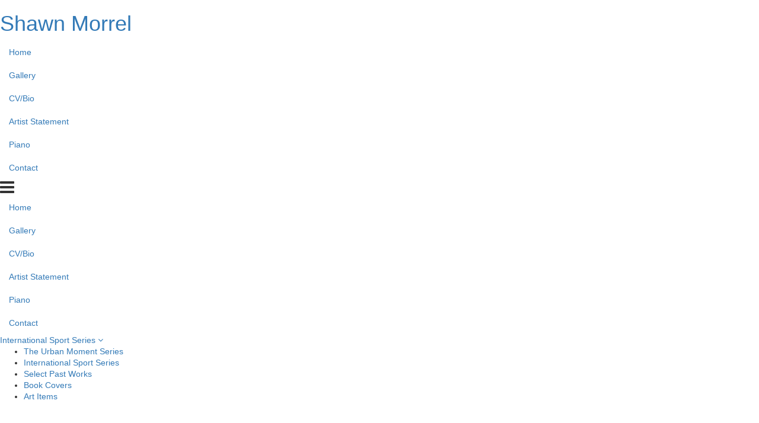

--- FILE ---
content_type: text/html; charset=UTF-8
request_url: https://www.shawnmorrel.com/artwork-gallery/187553/international-sport-series
body_size: 7025
content:
<!doctype html>
<html>
<head>
         <!-- Member Templates Common Header Elements Start, Temapate #(8) -->



    <title>Shawn Morrel Contemporary Artist</title>
    <meta name="keywords" content="Shawn Morrel- Contemporary Original Paintings" />
    <meta name="description" content="Original Paintings" />
    <meta name="generator" content="Artspan Artist Websites" />
    <meta name="robots" content="index, follow" />

    <meta http-equiv="Content-Type" content="text/html; charset=utf-8" />
        <meta name="city" content="Toronto" />
            <meta name="state" content="Ontario" />
            <meta name="zipcode" content="L7G 5Y7" />
            <meta name="geo.placename" content="Toronto, Ontario" />
            <meta name="country" content="Canada" />
    
    <meta property="og:title" content="Shawn Morrel Contemporary Artist" />
    <meta property="og:type" content="product" />
    <meta property="og:description" content="Original Paintings" />

            <meta property="og:image" content="https://objects.artspan.com/member/shawn_morrel17/500/2658863.jpg" />
        <meta property="og:image:type" content="image/jpeg" />
        <meta property="og:url" content="https://www.shawnmorrel.com/artwork-gallery/187553/international-sport-series" />
    <meta property="product:price:amount" content="" />
    <meta property="product:price:currency" content="" />

    <link rel="canonical" href="https://www.shawnmorrel.com/artwork-gallery/187553/international-sport-series">

    
    
    <script src="/js/jquery/2.1.4/jquery.min.js"></script>

    <script src="https://cdnjs.cloudflare.com/ajax/libs/jquery.waitforimages/2.4.0/jquery.waitforimages.min.js" integrity="sha512-L8XC2456W0xO8gCYqaY9/EQSHr9SL+QB2gaD6MQQLNZMUj52g99HkWqo2Cbw2LGQ0CRCLgxTcYUebQFCEq9NcQ==" crossorigin="anonymous" referrerpolicy="no-referrer"></script>
    <script src="https://cdnjs.cloudflare.com/ajax/libs/jquery-cookie/1.3.1/jquery.cookie.min.js"></script>

        <script src="/js/jquery/1.11.4/jquery-ui.min.js"></script>
    <script type="text/javascript" src="/js/artspan_base.js"></script>
    <link rel="stylesheet" href="/css/jquery/ui/1.11.2/themes/smoothness/jquery-ui.css">
                    <script type="text/javascript" src="/js/jquery/plugins/modernizr.custom.32177.js"></script>
    <script type="text/javascript">
    (function($){$.browserTest=function(a,z){var u='unknown',x='X',m=function(r,h){for(var i=0;i<h.length;i=i+1){r=r.replace(h[i][0],h[i][1]);}return r;},c=function(i,a,b,c){var r={name:m((a.exec(i)||[u,u])[1],b)};r[r.name]=true;r.version=(c.exec(i)||[x,x,x,x])[3];if(r.name.match(/safari/)&&r.version>400){r.version='2.0';}if(r.name==='presto'){r.version=($.browser.version>9.27)?'futhark':'linear_b';}r.versionNumber=parseFloat(r.version,10)||0;r.versionX=(r.version!==x)?(r.version+'').substr(0,1):x;r.className=r.name+r.versionX;return r;};a=(a.match(/Opera|Navigator|Minefield|KHTML|Chrome/)?m(a,[[/(Firefox|MSIE|KHTML,\slike\sGecko|Konqueror)/,''],['Chrome Safari','Chrome'],['KHTML','Konqueror'],['Minefield','Firefox'],['Navigator','Netscape']]):a).toLowerCase();$.browser=$.extend((!z)?$.browser:{},c(a,/(camino|chrome|firefox|netscape|konqueror|lynx|msie|opera|safari)/,[],/(camino|chrome|firefox|netscape|netscape6|opera|version|konqueror|lynx|msie|safari)(\/|\s)([a-z0-9\.\+]*?)(\;|dev|rel|\s|$)/));$.layout=c(a,/(gecko|konqueror|msie|opera|webkit)/,[['konqueror','khtml'],['msie','trident'],['opera','presto']],/(applewebkit|rv|konqueror|msie)(\:|\/|\s)([a-z0-9\.]*?)(\;|\)|\s)/);$.os={name:(/(win|mac|linux|sunos|solaris|iphone)/.exec(navigator.platform.toLowerCase())||[u])[0].replace('sunos','solaris')};if(!z){$('html').addClass([$.os.name,$.browser.name,$.browser.className,$.layout.name,$.layout.className].join(' '));}};$.browserTest(navigator.userAgent);})(jQuery);
    </script>

<!-- Below is a hack to allow scrolling in the modal for the printframer on IOs-->
<style>
    .iziModal-content
    {
        position: fixed;
        right: 0;
        bottom: 0;
        left: 0;
        top: 0;
        -webkit-overflow-scrolling: touch;
        overflow-y: scroll;
    }

	.iziModal .iziModal-iframe {
		height: 100% !important;
	}

	.site-wrapper .subgallery-list {
		z-index: 11 !important;
	}
</style>

	<script type="text/javascript" src="/js/dialog_modal/artspan_dialogs.js"></script>

                                    
        
        
        
        
        
        
                
        
        
        
        
        
        
        
        
        
        
        
        
        
        
        
        
        
        
        
        
        
        
        
        
                
        
        
        
        
            
        
        
        
        
                
        <script type="application/javascript">
            var _myartid=false;

            
                
                                        var previewingPackage=false;
                                            
        </script>
        

                    <script type="text/javascript">var memberID="30561";var baseHref="/carousel.php";
$(document).ready(function(){
});</script>
<!--End Facebook Pixel Code-->
    

<!-- Member Templates Common Header Elements End -->    <meta name="viewport" content="width=device-width, initial-scale=1.0, maximum-scale=1.0, user-scalable=0">
    <link rel="stylesheet" type="text/css" href="/E_Template/css/styles.css">

        <link rel="stylesheet" type="text/css" href="/E_Template/css/base.css" />
    
    
    <!-- PhotoSwipe -->
    <link rel="stylesheet" href="https://cdnjs.cloudflare.com/ajax/libs/photoswipe/4.1.2/photoswipe.min.css" />
    <!-- Skin CSS file (styling of UI - buttons, caption, etc.)
    In the folder of skin CSS file there are also:
    - .png and .svg icons sprite,
    - preloader.gif (for browsers that do not support CSS animations) -->
    <link rel="stylesheet" href="https://cdnjs.cloudflare.com/ajax/libs/photoswipe/4.1.2/default-skin/default-skin.css" />

    <!-- photoswipe - Core JS file -->
    <script src="https://cdnjs.cloudflare.com/ajax/libs/photoswipe/4.1.2/photoswipe.min.js"></script>

    <!-- photoswipe - UI JS file -->
    <script src="https://cdnjs.cloudflare.com/ajax/libs/photoswipe/4.1.2/photoswipe-ui-default.min.js"></script>
    
    <script>
        var mobileDevice = (/Android|webOS|iPhone|iPad|iPod|BlackBerry|IEMobile|Opera Mini/i.test(navigator.userAgent));

        function browserRedirect(url,newWindow){

            var url = (url) ? url : window.location.href;
            if (typeof(newWindow) != "undefined"){
                window.open(url);
            } else {
                window.location.href = url;
            }
            return;
        }


        $(document).ready( function(){
            $(document).bind("contextmenu",function(e){
                 return false;            });
        });



    </script>

    

    

    <!-- STYLES OVERRIDE FOUND -->
    
                    <link class="memberstyles etemplate" rel="stylesheet" type="text/css" href="https://assets.artspan.com/css/member_sites/template_8/readymade/style_80631.css?v=2893">
            

    <script src="/js/masonry/masonry.pkgd.min.js"></script>
    <link rel="stylesheet" type="text/css" href="/E_Template/css/carousel.css" />
    <link rel="stylesheet" type="text/css" href="/E_Template/css/masonry.css" />


    
            <meta property="og:image" content="%%%FB_THUMBNAIL_URL%%%" />
<meta property="og:title" content="Shawn Morrel" />
<link rel="image_src" href="%%%FB_THUMBNAIL_URL%%%" />
             <!-- Member Templates Common Header Elements Start, Temapate #(8) -->




            
                            

<script defer src="https://stats.artspan.com/js/script.js"></script>
                        <!--<script type="text/javascript" src="//www.artspan.com/js/reftrack.js"></script>-->
            
            <script type="text/javascript">
                $(document).ready(function(){

                    $("a[rel=newWindow]").click(function(ev){
                        ev.preventDefault();
                        window.open($(this).attr("href"),"_blank");
                        return false;
                    });

                    var fontsToLoad = "|||";
                    $("span").each(function(){
                        if ($(this).attr("data-font")){
                            if (fontsToLoad.indexOf($(this).attr("data-font"))<=0){
                                var cssLink = $("<link rel='stylesheet' type='text/css' href='"+$(this).attr("data-font")+"'>");
                                $("head").append(cssLink);
                                fontsToLoad += $(this).attr("data-font");
                            }
                        }
                    });
                });
            </script>
            

            
<!-- Member Templates Common Header Elements End -->    <script src="/js/jquery/plugins/jquery.touchSwipe.min.js"></script>
    <script src="/js/jquery/plugins/jquery.waitforimages.min.js"></script>

    <!-- hide site from print -->
            <style type="text/css" media="print">
            body {
                display:none;
                visibility:hidden;
            }
        </style>
        <base href="/">
</head>
<body id="E-Template"
      data-device=""
      data-debug=""
      data-session=""
      class=" gallery-carousel">


    
        <div class="site-wrapper">

            <div class="site-wrapper-inner">

                <div class="header-container">
                    <div class="masthead" >
    <div class="masthead-inner clearfix">

        <div class="masthead-brand">

                                    <h1 class="artist-name"><a href="/" class="logo-link editableContent" data-editorid="siteTitle" data-editorname="Site Title">Shawn Morrel</a></h1>                    
                


        </div>
        <div class="masthead-nav nav-left ">

            <ul class="nav nav-inline">
                                                                                        <li>
                                 <a href="/home">Home</a>                             </li>
                                                                                                                                    <li>
                                 <a href="/index.php">Gallery</a>                             </li>
                                                                                                                                    <li>
                                 <a href="/biography">CV/Bio</a>                             </li>
                                                                                                                                    <li>
                                 <a href="/artist-statement.html">Artist Statement</a>                             </li>
                                                                                                                                    <li>
                                 <a href="/links.php?231061">Piano</a>                             </li>
                                                                                                                                    <li>
                                 <a href="/contact">Contact</a>                             </li>
                                                                        </ul>

           <div class="nav-collapse-container">
                <div class="nav-bars">
                    <div class="c-hamburger c-hamburger--rot">
                        <span><i class="fa fa-2x fa-bars"></i></span>
                    </div>
                </div>
                <ul class="nav nav-collapse">
                                                                                                        <li>
                                     <a href="/home">Home</a>                                 </li>
                                                                                                                                                            <li>
                                     <a href="/index.php">Gallery</a>                                 </li>
                                                                                                                                                            <li>
                                     <a href="/biography">CV/Bio</a>                                 </li>
                                                                                                                                                            <li>
                                     <a href="/artist-statement.html">Artist Statement</a>                                 </li>
                                                                                                                                                            <li>
                                     <a href="/links.php?231061">Piano</a>                                 </li>
                                                                                                                                                            <li>
                                     <a href="/contact">Contact</a>                                 </li>
                                                                                        </ul>
            </div>
        </div>

        <div class="masthead-cart">
                    </div>


    </div>
</div>
                                            <div class="subgallery-list clearfix">
        <div class="standardGalleryMenu">
        <div class="menuIcon">
            <a href="#menuExpand">International Sport Series                <i class="fa fa-angle-down"></i>
            </a>
        </div>
        <header class="header">
            <nav>
                <ul class="subgallery-nav menu">
                                            <li>
                            <a href="/carousel.php?galleryID=187551
" title="The Urban Moment Series">The Urban Moment Series</a>
                        </li>
                                            <li class="active">
                            <a href="/carousel.php?galleryID=187553
" title="International Sport Series">International Sport Series</a>
                        </li>
                                            <li>
                            <a href="/carousel.php?galleryID=187557
" title="Select Past Works">Select Past Works</a>
                        </li>
                                            <li>
                            <a href="/carousel.php?galleryID=199536
" title="Book Covers">Book Covers</a>
                        </li>
                                            <li>
                            <a href="/carousel.php?galleryID=227261
" title="Art Items">Art Items</a>
                        </li>
                                    </ul>
            </nav>
        </header>
    </div>
    </div>
                                    </div>
                                <div class="main-content-area">
                                            
<div class="masonry-wrap container-fluid" id="thumbnail_grid" data-thumbs_showing="yes" data-galleryid="187553" data-totalimages="19" data-batchsize="308">
    <div class="masonry row">
        <div class="masonry-sizer col-xs-6 col-sm-4"></div>
                    <div class="masonry-item col-xs-6 col-sm-4" data-artid="3109342" >
                <a href="/artwork/187553-3109342/international-sport-series/painting/4-man-strong.html" title="4 Man Strong">
                    <div class="masonry-item-content" title="4 Man Strong" data-slide-to="0" data-artid="3109342" >
                        <img class="no-ll" src="https://objects.artspan.com/member/shawn_morrel17/1200/3109342.jpg" alt="" />
                    </div>
                </a>
                            </div>
                                <div class="masonry-item col-xs-6 col-sm-4" data-artid="3198692" >
                <a href="/artwork/187553-3198692/international-sport-series/painting/44-lewis-hamilton.html" title="#44 Lewis Hamilton">
                    <div class="masonry-item-content" title="#44 Lewis Hamilton" data-slide-to="1" data-artid="3198692" >
                        <img class="no-ll" src="https://objects.artspan.com/member/shawn_morrel17/1200/3198692.jpg" alt="" />
                    </div>
                </a>
                            </div>
                                <div class="masonry-item col-xs-6 col-sm-4" data-artid="2416790" >
                <a href="/artwork/187553-2416790/international-sport-series/painting/bob-marley-with-brazuca.html" title="Bob Marley with Brazuca">
                    <div class="masonry-item-content" title="Bob Marley with Brazuca" data-slide-to="2" data-artid="2416790" >
                        <img class="no-ll" src="https://objects.artspan.com/member/shawn_morrel17/1200/2416790.jpg" alt="" />
                    </div>
                </a>
                            </div>
                                <div class="masonry-item col-xs-6 col-sm-4" data-artid="2416806" >
                <a href="/artwork/187553-2416806/international-sport-series/painting/pele.html" title="Pele">
                    <div class="masonry-item-content" title="Pele" data-slide-to="3" data-artid="2416806" >
                        <img class="no-ll" src="https://objects.artspan.com/member/shawn_morrel17/1200/2416806.jpg" alt="" />
                    </div>
                </a>
                            </div>
                                <div class="masonry-item col-xs-6 col-sm-4" data-artid="2318667" >
                <a href="/artwork/187553-2318667/international-sport-series/painting/portugal.html" title="PORTUGAL">
                    <div class="masonry-item-content" title="PORTUGAL" data-slide-to="4" data-artid="2318667" >
                        <img class="no-ll" src="https://objects.artspan.com/member/shawn_morrel17/1200/2318667.jpg" alt="" />
                    </div>
                </a>
                            </div>
                                <div class="masonry-item col-xs-6 col-sm-4" data-artid="2318703" >
                <a href="/artwork/187553-2318703/international-sport-series/painting/brazil.html" title="BRAZIL">
                    <div class="masonry-item-content" title="BRAZIL" data-slide-to="5" data-artid="2318703" >
                        <img class="no-ll" src="https://objects.artspan.com/member/shawn_morrel17/1200/2318703.jpg" alt="" />
                    </div>
                </a>
                            </div>
                                <div class="masonry-item col-xs-6 col-sm-4" data-artid="2318701" >
                <a href="/artwork/187553-2318701/international-sport-series/painting/italy.html" title="ITALY">
                    <div class="masonry-item-content" title="ITALY" data-slide-to="6" data-artid="2318701" >
                        <img class="no-ll" src="https://objects.artspan.com/member/shawn_morrel17/1200/2318701.jpg" alt="" />
                    </div>
                </a>
                            </div>
                                <div class="masonry-item col-xs-6 col-sm-4" data-artid="2385664" >
                <a href="/artwork/187553-2385664/international-sport-series/painting/argentina.html" title="Argentina">
                    <div class="masonry-item-content" title="Argentina" data-slide-to="7" data-artid="2385664" >
                        <img class="no-ll" src="https://objects.artspan.com/member/shawn_morrel17/1200/2385664.jpg" alt="" />
                    </div>
                </a>
                            </div>
                                <div class="masonry-item col-xs-6 col-sm-4" data-artid="2325905" >
                <a href="/artwork/187553-2325905/international-sport-series/painting/spain.html" title="SPAIN">
                    <div class="masonry-item-content" title="SPAIN" data-slide-to="8" data-artid="2325905" >
                        <img class="no-ll" src="https://objects.artspan.com/member/shawn_morrel17/1200/2325905.jpg" alt="" />
                    </div>
                </a>
                            </div>
                                <div class="masonry-item col-xs-6 col-sm-4" data-artid="2385262" >
                <a href="/artwork/187553-2385262/international-sport-series/painting/england.html" title="England">
                    <div class="masonry-item-content" title="England" data-slide-to="9" data-artid="2385262" >
                        <img class="no-ll" src="https://objects.artspan.com/member/shawn_morrel17/1200/2385262.jpg" alt="" />
                    </div>
                </a>
                            </div>
                                <div class="masonry-item col-xs-6 col-sm-4" data-artid="2385614" >
                <a href="/artwork/187553-2385614/international-sport-series/painting/france.html" title="France">
                    <div class="masonry-item-content" title="France" data-slide-to="10" data-artid="2385614" >
                        <img class="no-ll" src="https://objects.artspan.com/member/shawn_morrel17/1200/2385614.jpg" alt="" />
                    </div>
                </a>
                            </div>
                                <div class="masonry-item col-xs-6 col-sm-4" data-artid="2318711" >
                <a href="/artwork/187553-2318711/international-sport-series/painting/algeria.html" title="ALGERIA">
                    <div class="masonry-item-content" title="ALGERIA" data-slide-to="11" data-artid="2318711" >
                        <img class="no-ll" src="https://objects.artspan.com/member/shawn_morrel17/1200/2318711.jpg" alt="" />
                    </div>
                </a>
                            </div>
                                <div class="masonry-item col-xs-6 col-sm-4" data-artid="2385754" >
                <a href="/artwork/187553-2385754/international-sport-series/painting/world-cup-trophy.html" title="World Cup Trophy">
                    <div class="masonry-item-content" title="World Cup Trophy" data-slide-to="12" data-artid="2385754" >
                        <img class="no-ll" src="https://objects.artspan.com/member/shawn_morrel17/1200/2385754.jpg" alt="" />
                    </div>
                </a>
                            </div>
                                <div class="masonry-item col-xs-6 col-sm-4" data-artid="2244119" >
                <a href="/artwork/187553-2244119/international-sport-series/painting/world-cup-football-croatia-vs.-argentina.html" title="World Cup Football: Croatia vs. Argentina">
                    <div class="masonry-item-content" title="World Cup Football: Croatia vs. Argentina" data-slide-to="13" data-artid="2244119" >
                        <img class="no-ll" src="https://objects.artspan.com/member/shawn_morrel17/1200/2244119.jpg" alt="" />
                    </div>
                </a>
                            </div>
                                <div class="masonry-item col-xs-6 col-sm-4" data-artid="2402122" >
                <a href="/artwork/187553-2402122/international-sport-series/painting/thierry-henry.html" title="Thierry Henry">
                    <div class="masonry-item-content" title="Thierry Henry" data-slide-to="14" data-artid="2402122" >
                        <img class="no-ll" src="https://objects.artspan.com/member/shawn_morrel17/1200/2402122.jpg" alt="" />
                    </div>
                </a>
                <div class="artwork-sold-masonry"><i class="fa fa-circle fa-lg" aria-hidden="true"></i></div>            </div>
                                <div class="masonry-item col-xs-6 col-sm-4" data-artid="2023430" >
                <a href="/artwork/187553-2023430/international-sport-series/painting/usain-bolt.html" title="Usain Bolt">
                    <div class="masonry-item-content" title="Usain Bolt" data-slide-to="15" data-artid="2023430" >
                        <img class="no-ll" src="https://objects.artspan.com/member/shawn_morrel17/1200/2023430.jpg" alt="" />
                    </div>
                </a>
                <div class="artwork-sold-masonry"><i class="fa fa-circle fa-lg" aria-hidden="true"></i></div>            </div>
                                <div class="masonry-item col-xs-6 col-sm-4" data-artid="1562951" >
                <a href="/artwork/187553-1562951/international-sport-series/painting/prize-fight-boxing.html" title="Prize Fight Boxing">
                    <div class="masonry-item-content" title="Prize Fight Boxing" data-slide-to="16" data-artid="1562951" >
                        <img class="no-ll" src="https://objects.artspan.com/member/shawn_morrel17/1200/1562951.jpg" alt="" />
                    </div>
                </a>
                            </div>
                                <div class="masonry-item col-xs-6 col-sm-4" data-artid="1620821" >
                <a href="/artwork/187553-1620821/international-sport-series/painting/gordie-in-63-sunday-night-classic.html" title="Gordie in 63'- Sunday Night Classic">
                    <div class="masonry-item-content" title="Gordie in 63'- Sunday Night Classic" data-slide-to="17" data-artid="1620821" >
                        <img class="no-ll" src="https://objects.artspan.com/member/shawn_morrel17/1200/1620821.jpg" alt="" />
                    </div>
                </a>
                            </div>
                                <div class="masonry-item col-xs-6 col-sm-4" data-artid="2023424" >
                <a href="/artwork/187553-2023424/international-sport-series/painting/polo-test-match-england-vs.-new-zealand.html" title="Polo Test Match: England vs. New Zealand">
                    <div class="masonry-item-content" title="Polo Test Match: England vs. New Zealand" data-slide-to="18" data-artid="2023424" >
                        <img class="no-ll" src="https://objects.artspan.com/member/shawn_morrel17/1200/2023424.jpg" alt="" />
                    </div>
                </a>
                            </div>
                        </div>
</div>

                    
                </div>
                <footer class="footer main-footer hidden-xs vertical-align">
                                            <div class="socialIconContainer col-sm-3">
                            <style type="text/css">

	

	
</style>

<div id="followSocialBox">
	<!-- -->
	<div class="sharethis_toolbox sharethis_32x32_style">
		
		<a class="at300b at-follow-btn" data-svc="facebook" data-svc-id="ShawnMorrelArtwork" title="Follow on Facebook" href="https://www.facebook.com/ShawnMorrelArtwork" target="_blank">
			<span class="at-icon-wrapper follow-icons-backgroundcolor" style="line-height: 32px; height: 32px; width: 32px; border-radius: 24%;">
				<svg class="at-icon at-icon-facebook follow-icons-fill" xmlns="http://www.w3.org/2000/svg" xmlns:xlink="http://www.w3.org/1999/xlink" viewBox="0 0 32 32" style="width: 32px; height: 32px;">
					<g>
						<path d="M22 5.16c-.406-.054-1.806-.16-3.43-.16-3.4 0-5.733 1.825-5.733 5.17v2.882H9v3.913h3.837V27h4.604V16.965h3.823l.587-3.913h-4.41v-2.5c0-1.123.347-1.903 2.198-1.903H22V5.16z" fill-rule="evenodd"/>
					</g>
				</svg>
			</span>
		</a>
										<a class="at300b at-follow-btn" data-svc="instagram" data-svc-id="shawn_morrel_artworks" title="Follow on Instagram" href="https://instagram.com/shawn_morrel_artworks" target="_blank">
			<span class="at-icon-wrapper follow-icons-backgroundcolor" style="line-height: 32px; height: 32px; width: 32px; border-radius: 24%;">
				<svg class="at-icon at-icon-instagram follow-icons-fill" xmlns="http://www.w3.org/2000/svg" xmlns:xlink="http://www.w3.org/1999/xlink" viewBox="0 0 32 32" style="width: 32px; height: 32px;">
					<g>
						<path d="M16 5c-2.987 0-3.362.013-4.535.066-1.17.054-1.97.24-2.67.512a5.392 5.392 0 0 0-1.95 1.268 5.392 5.392 0 0 0-1.267 1.95c-.272.698-.458 1.498-.512 2.67C5.013 12.637 5 13.012 5 16s.013 3.362.066 4.535c.054 1.17.24 1.97.512 2.67.28.724.657 1.337 1.268 1.95a5.392 5.392 0 0 0 1.95 1.268c.698.27 1.498.457 2.67.51 1.172.054 1.547.067 4.534.067s3.362-.013 4.535-.066c1.17-.054 1.97-.24 2.67-.51a5.392 5.392 0 0 0 1.95-1.27 5.392 5.392 0 0 0 1.268-1.95c.27-.698.457-1.498.51-2.67.054-1.172.067-1.547.067-4.534s-.013-3.362-.066-4.535c-.054-1.17-.24-1.97-.51-2.67a5.392 5.392 0 0 0-1.27-1.95 5.392 5.392 0 0 0-1.95-1.267c-.698-.272-1.498-.458-2.67-.512C19.363 5.013 18.988 5 16 5zm0 1.982c2.937 0 3.285.01 4.445.064 1.072.05 1.655.228 2.042.38.514.198.88.437 1.265.822.385.385.624.75.823 1.265.15.387.33.97.38 2.042.052 1.16.063 1.508.063 4.445 0 2.937-.01 3.285-.064 4.445-.05 1.072-.228 1.655-.38 2.042-.198.514-.437.88-.822 1.265-.385.385-.75.624-1.265.823-.387.15-.97.33-2.042.38-1.16.052-1.508.063-4.445.063-2.937 0-3.285-.01-4.445-.064-1.072-.05-1.655-.228-2.042-.38-.514-.198-.88-.437-1.265-.822a3.408 3.408 0 0 1-.823-1.265c-.15-.387-.33-.97-.38-2.042-.052-1.16-.063-1.508-.063-4.445 0-2.937.01-3.285.064-4.445.05-1.072.228-1.655.38-2.042.198-.514.437-.88.822-1.265.385-.385.75-.624 1.265-.823.387-.15.97-.33 2.042-.38 1.16-.052 1.508-.063 4.445-.063zm0 12.685a3.667 3.667 0 1 1 0-7.334 3.667 3.667 0 0 1 0 7.334zm0-9.316a5.65 5.65 0 1 0 0 11.3 5.65 5.65 0 0 0 0-11.3zm7.192-.222a1.32 1.32 0 1 1-2.64 0 1.32 1.32 0 0 1 2.64 0" fill-rule="evenodd"></path>
					</g>
				</svg>
			</span>
		</a>
								<div style="clear:both"></div>
	</div>

</div>

                        </div>
                                            <div class="socialIconContainer notify col-sm-3">
                                                            <div class="notify"><img style="margin-right:5px; vertical-align:middle;" alt="[#]" src="/images/icons/famfam/email.png"><a href="/notify-artist">Join Email List</a></div>
                                                    </div>
                        <div class="hidden-sm col-md-4">
                            <div class="copyright">
                                                                                                <div class="poweredByArtspan"><a href="https://www.artspan.com" target="_blank" >Powered by artspan.com - Artist Websites</a></div>

                                                            
                            </div>
                        </div>
                                            <div class="col-sm-3">
                            <div class="shareIcons">
                                <script type="text/javascript" src="https://platform-api.sharethis.com/js/sharethis.js#property=6476244e413e9c001905a3a3&product=inline-share-buttons&source=platform" async="async"></script>
<div class="sharethis-inline-share-buttons" style="text-align: left"></div>
                            </div>
                        </div>
                                    </footer>
            </div>
        </div>
        <div class="modal" id="cpModalTemplate" tabindex="-1" role="dialog" aria-hidden="true">
            <div class="modal-dialog">
                <div class="modal-content">
                    <div class="modal-header">
                        <button type="button" class="close" data-dismiss="modal" aria-label="Close"><span aria-hidden="true">&times;</span></button>
                        <h4 class="modal-title"></h4>
                    </div>
                    <div class="modal-body">
                        <div class="container-fluid">
                            <p></p>
                        </div>
                    </div>
                    <div class="modal-footer">
                    </div>
                </div>
            </div>
        </div>

		<div id="scrollToTop"><button class="btn btn-small"><span style="font-size:30px;">&uarr;</span></button></div>

		<!---- Used for the print frame shop iframe ---->

    

<script src="/E_Template/js/bootstrap.min.js"></script>
<script src="/E_Template/js/select2.min.js"></script>
<script src="/E_Template/js/app.min.js"></script>

<script src="/build/runtime.5e3ab09c.js"></script>
<script src="/build/member.cc9e023e.js"></script>


<script type="text/javascript">$(document).ready(function(){$('#scrollToTop').hide();$("#scrollToTop").click(function(ev){ev.preventDefault();$('body,html').animate({scrollTop:0},800);});$(window).scroll(function(){var windowPos=$(this).scrollTop();if(windowPos!==0){$('#scrollToTop').fadeIn();}else{$('#scrollToTop').fadeOut();}});
		});</script>


<script defer src="https://static.cloudflareinsights.com/beacon.min.js/vcd15cbe7772f49c399c6a5babf22c1241717689176015" integrity="sha512-ZpsOmlRQV6y907TI0dKBHq9Md29nnaEIPlkf84rnaERnq6zvWvPUqr2ft8M1aS28oN72PdrCzSjY4U6VaAw1EQ==" data-cf-beacon='{"version":"2024.11.0","token":"66ef36ea805347cda8b3214d79b4b6a0","r":1,"server_timing":{"name":{"cfCacheStatus":true,"cfEdge":true,"cfExtPri":true,"cfL4":true,"cfOrigin":true,"cfSpeedBrain":true},"location_startswith":null}}' crossorigin="anonymous"></script>
</body>
</html>